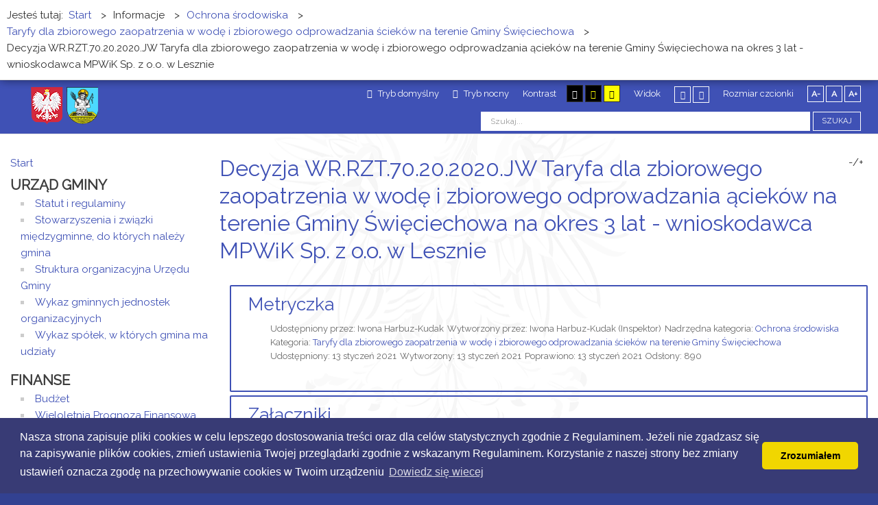

--- FILE ---
content_type: text/html; charset=utf-8
request_url: https://www.bip.swieciechowa.pl/informacje2/ochrona-srodowiska/320-taryfy-dla-zbiorowego-zaopatrzenia-w-wode-i-zbiorowego-odprowadzania-sciekow-na-terenie-gminy-swieciechowa/4164-decyzja-wr-rzt-70-20-2020-jw-taryfa-dla-zbiorowego-zaopatrzenia-w-wode-i-zbiorowego-odprowadzania-aciekow-na-terenie-gminy-swieciechowa-na-okres-3-lat-wnioskodawca-mpwik-sp-z-o-o-w-lesznie.html
body_size: 6097
content:
<!DOCTYPE html><html
xmlns="http://www.w3.org/1999/xhtml" xml:lang="pl-pl" lang="pl-pl" dir="ltr"><head><meta
http-equiv="X-UA-Compatible" content="IE=edge"><meta
name="viewport" content="width=device-width, initial-scale=1.0" /><base
href="https://www.bip.swieciechowa.pl/informacje2/ochrona-srodowiska/320-taryfy-dla-zbiorowego-zaopatrzenia-w-wode-i-zbiorowego-odprowadzania-sciekow-na-terenie-gminy-swieciechowa/4164-decyzja-wr-rzt-70-20-2020-jw-taryfa-dla-zbiorowego-zaopatrzenia-w-wode-i-zbiorowego-odprowadzania-aciekow-na-terenie-gminy-swieciechowa-na-okres-3-lat-wnioskodawca-mpwik-sp-z-o-o-w-lesznie.html" /><meta
http-equiv="content-type" content="text/html; charset=utf-8" /><meta
name="author" content="Iwona Harbuz-Kudak" /><meta
name="generator" content="CMS Grikon --Dla urzędu" /><title>Decyzja WR.RZT.70.20.2020.JW Taryfa dla zbiorowego zaopatrzenia w wodę i zbiorowego odprowadzania ącieków na terenie Gminy Święciechowa na okres 3 lat - wnioskodawca MPWiK Sp. z o.o. w Lesznie - Biuletyn Iinformacji Publicznej - Święciechowa</title><link
href="https://www.bip.swieciechowa.pl/component/search/?Itemid=619&amp;catid=320&amp;id=4164&amp;format=opensearch" rel="search" title="Szukaj Biuletyn Iinformacji Publicznej - Święciechowa" type="application/opensearchdescription+xml" /><link
href="/templates/pcj-kds/css/bootstrap.9.css" rel="stylesheet" type="text/css" /><link
href="/templates/pcj-kds/css/bootstrap_responsive.9.css" rel="stylesheet" type="text/css" /><link
href="/templates/pcj-kds/css/template.9.css" rel="stylesheet" type="text/css" /><link
href="/templates/pcj-kds/css/template_responsive.9.css" rel="stylesheet" type="text/css" /><link
href="/templates/pcj-kds/css/extended_layouts.9.css" rel="stylesheet" type="text/css" /><link
href="/templates/pcj-kds/css/font_switcher.9.css" rel="stylesheet" type="text/css" /><link
href="/templates/pcj-kds/cache/template_params_f4178965d2b98c33f7b75186eabecf18.css" rel="stylesheet" type="text/css" /><link
href="//fonts.googleapis.com/css?family=Raleway" rel="stylesheet" type="text/css" /><link
href="/templates/pcj-kds/fonts/Adobe_Caslon_Pro_Italic/font.css" rel="stylesheet" type="text/css" /><link
href="/templates/pcj-kds/css/custom.9.css" rel="stylesheet" type="text/css" /><style type="text/css">.dj-hideitem, li.item-185 { display: none !important; }</style> <script src="/templates/pcj-kds/cache/jmf_ccda98970b1ca07efd8da557c5f6ca17.js?t=1691995861" type="text/javascript"></script> <script src="/templates/pcj-kds/cache/jmf_140b66ad638ff5df588f6780c527fe39.js?t=1691995861" type="text/javascript" defer="defer"></script> <script type="text/javascript">jQuery(window).on('load',  function() {
				new JCaption('img.caption');
			});jQuery(function($){
	$('#collapseTypes').collapse({"parent": false,"toggle": false})
});jQuery(function($){ initTooltips(); $("body").on("subform-row-add", initTooltips); function initTooltips (event, container) { container = container || document;$(container).find(".hasTooltip").tooltip({"html": true,"container": "body"});} });</script> <link
href="/templates/pcj-kds/images/favicon.ico" rel="Shortcut Icon" /> <script type="text/javascript">window.cookiePath = '';</script> <link
rel="stylesheet" href="https://maxcdn.bootstrapcdn.com/font-awesome/4.4.0/css/font-awesome.min.css"></head><body
class="  sticky-bar topbar1 topbar2  "><div
id="jm-allpage">
<header
id="jm-bar" class="" role="banner"><div
id="jm-top-bar"><div
id="jm-logo-nav" class="span2"><div
id="jm-logo-nav-in" class="container-fluid"><div
id="jm-logo-sitedesc" class="pull-left"><div
id="jm-logo">
<a
href="https://www.bip.swieciechowa.pl/">
<img
src="https://www.bip.swieciechowa.pl/images/loga/logo.png" alt="Biuletyn Informacji Publicznej" />
</a></div></div></div></div><div
id="jm-top-bar-in" class="container-fluid"><div
id="jm-top-bar1" class="pull-left "><div
class="jm-module-raw  skip-ms"><ul
class="nav menu mod-list"><li
class="item-179"><a
href="#jm-main" >Przejdź do treści</a></li><li
class="item-180"><a
href="#jm-left" >Przejdź do menu</a></li></ul></div></div><div
id="jm-top-bar2" class="pull-right "><div
id="jm-page-settings" class=""><ul
class="nav menu"><li
class="day-night"><a
href="/informacje2/ochrona-srodowiska.html?contrast=normal" class="jm-normal" title="Przełącz się na tryb domyślny."><span
class="jm-color icon-certificate"></span> Tryb domyślny</a></li><li
class="day-night"><a
href="/informacje2/ochrona-srodowiska.html?contrast=night" class="jm-night" title="Przełącz się na tryb nocny."><span
class="jm-color icon-adjust"></span> Tryb nocny</a></li><li
class="contrast-label">
<span
class="separator">Kontrast</span></li><li
class="contrast">
<a
href="/informacje2/ochrona-srodowiska.html?contrast=highcontrast" class="jm-highcontrast" title="Wysoki kontrast - tryb czarny i biały"><span
class="icon-eye"></span><span
class="jmcontrast-label">AA</span></a>
<a
href="/informacje2/ochrona-srodowiska.html?contrast=highcontrast2" class="jm-highcontrast2" title="Wysoki kontrast - tryb czarny i żółty"><span
class="icon-eye"></span><span
class="jmcontrast-label">AA</span></a>
<a
href="/informacje2/ochrona-srodowiska.html?contrast=highcontrast3" class="jm-highcontrast3" title="Wysoki kontrast - tryb żółty i czarny"><span
class="icon-eye"></span><span
class="jmcontrast-label">AA</span></a></li><li
class="container-width-label hidden-phone hidden-tablet">
<span
class="separator">Widok</span></li><li
class="container-width hidden-phone hidden-tablet">
<a
href="/informacje2/ochrona-srodowiska.html?width=fixed" class="jm-fixed" title="Przełącz się na stały układ strony."><span
class="icon-resize-small"></span>Stały układ</a>
<a
href="/informacje2/ochrona-srodowiska.html?width=wide" class="jm-wide" title="Przełącz się na szeroki układ strony."><span
class="icon-resize-full"></span>Szeroki układ</a></li><li
class="resizer-label hidden-phone hidden-tablet">
<span
class="separator">Rozmiar czcionki</span></li><li
class="resizer hidden-phone hidden-tablet">
<a
href="#" class="jm-font-smaller" title="Mniejsza czcionka">A-</a>
<a
href="#" class="jm-font-normal" title="Domyślna czcionka">A</a>
<a
href="#" class="jm-font-larger" title="Większa czcionka">A+</a></li></ul></div><div
class="jm-module-raw "><div
class="search"><form
action="/informacje2/ochrona-srodowiska.html" method="post" class="form-inline" role="search">
<label
for="mod-search-searchword91" class="element-invisible">Szukaj...</label> <input
name="searchword" id="mod-search-searchword91" maxlength="200"  class="inputbox search-query input-medium" type="search" placeholder="Szukaj..." /> <button
class="button btn btn-primary" onclick="this.form.searchword.focus();">Szukaj</button>		<input
type="hidden" name="task" value="search" />
<input
type="hidden" name="option" value="com_search" />
<input
type="hidden" name="Itemid" value="619" /></form></div></div></div></div></div>
</header>
<section
id="jm-main"><div
class="container-fluid"><div
class="row-fluid"><div
id="jm-breadcrumbs" class="span12 "><div
class="jm-module "><div
class="jm-module-in"><div
class="jm-module-content clearfix notitle"><div
aria-label="Ścieżka powrotu" role="navigation"><ul
itemscope itemtype="https://schema.org/BreadcrumbList" class="breadcrumb"><li>
Jesteś tutaj: &#160;</li><li
itemprop="itemListElement" itemscope itemtype="https://schema.org/ListItem">
<a
itemprop="item" href="/" class="pathway"><span
itemprop="name">Start</span></a>
<span
class="divider">
&gt;						</span><meta
itemprop="position" content="1"></li><li
itemprop="itemListElement" itemscope itemtype="https://schema.org/ListItem">
<span
itemprop="name">
Informacje						</span>
<span
class="divider">
&gt;						</span><meta
itemprop="position" content="2"></li><li
itemprop="itemListElement" itemscope itemtype="https://schema.org/ListItem">
<a
itemprop="item" href="/informacje2/ochrona-srodowiska.html" class="pathway"><span
itemprop="name">Ochrona środowiska</span></a>
<span
class="divider">
&gt;						</span><meta
itemprop="position" content="3"></li><li
itemprop="itemListElement" itemscope itemtype="https://schema.org/ListItem">
<a
itemprop="item" href="/informacje2/ochrona-srodowiska/320-taryfy-dla-zbiorowego-zaopatrzenia-w-wode-i-zbiorowego-odprowadzania-sciekow-na-terenie-gminy-swieciechowa.html" class="pathway"><span
itemprop="name">Taryfy dla zbiorowego zaopatrzenia w wodę i zbiorowego odprowadzania ścieków na terenie Gminy Święciechowa</span></a>
<span
class="divider">
&gt;						</span><meta
itemprop="position" content="4"></li><li
itemprop="itemListElement" itemscope itemtype="https://schema.org/ListItem" class="active">
<span
itemprop="name">
Decyzja WR.RZT.70.20.2020.JW Taryfa dla zbiorowego zaopatrzenia w wodę i zbiorowego odprowadzania ącieków na terenie Gminy Święciechowa na okres 3 lat - wnioskodawca MPWiK Sp. z o.o. w Lesznie					</span><meta
itemprop="position" content="5"></li></ul></div></div></div></div></div></div><div
class="row-fluid"><div
id="jm-content" class="span9 offset3" data-xtablet="span12" data-tablet="span12" data-mobile="span12">
<main
id="jm-maincontent" role="main"><div
class="item-page" itemscope itemtype="http://schema.org/Article"><meta
itemprop="inLanguage" content="pl-PL" /><div
class="page-header"><h2 itemprop="name">
Decyzja WR.RZT.70.20.2020.JW Taryfa dla zbiorowego zaopatrzenia w wodę i zbiorowego odprowadzania ącieków na terenie Gminy Święciechowa na okres 3 lat - wnioskodawca MPWiK Sp. z o.o. w Lesznie</h2>
<button
title="Pokaż tylko artykuł" class="c-article__okno-powieksz">-/+</button></div><div
class="tpl-icons"><div
class="pull-right"><ul
class=""><li
class="print-icon"> <a
href="/informacje2/ochrona-srodowiska/320-taryfy-dla-zbiorowego-zaopatrzenia-w-wode-i-zbiorowego-odprowadzania-sciekow-na-terenie-gminy-swieciechowa/4164-decyzja-wr-rzt-70-20-2020-jw-taryfa-dla-zbiorowego-zaopatrzenia-w-wode-i-zbiorowego-odprowadzania-aciekow-na-terenie-gminy-swieciechowa-na-okres-3-lat-wnioskodawca-mpwik-sp-z-o-o-w-lesznie.html?tmpl=component&amp;print=1&amp;page=" title="Drukuj" onclick="window.open(this.href,'win2','status=no,toolbar=no,scrollbars=yes,titlebar=no,menubar=no,resizable=yes,width=640,height=480,directories=no,location=no'); return false;" rel="nofollow">Drukuj</a></li><li
class="email-icon"> <a
href="/component/mailto/?tmpl=component&amp;template=pcj-kds&amp;link=00fac92a0b3cf4da4df68cd93bf0dcb391063574" title="E-mail" onclick="window.open(this.href,'win2','width=400,height=350,menubar=yes,resizable=yes'); return false;" rel="nofollow">E-mail</a></li></ul></div></div><div
class="articleBody" itemprop="articleBody"></div><div
id="collapseTypes" class="accordion"><div
class="accordion-group"><div
class="accordion-heading"><strong><a
href="#metrics" data-toggle="collapse" class="accordion-toggle">Metryczka</a></strong></div><div
class="accordion-body collapse in" id="metrics"><div
class="accordion-inner"><dl
class="article-info muted"><dt
class="article-info-term">
Szczegóły</dt><dd
class="createdby" itemprop="author" itemscope itemtype="http://schema.org/Person">
<span
class="icon-user"></span>
Udostępniony przez: <span
itemprop="name">Iwona Harbuz-Kudak</span></dd><dd
class="producedby" itemprop="produced" itemscope itemtype="http://schema.org/Person">
<span
class="icon-user"></span>
Wytworzony przez: <span
itemprop="name">Iwona Harbuz-Kudak</span> (Inspektor)</dd><dd
class="parent-category-name">
Nadrzędna kategoria: <a
href="/informacje2/ochrona-srodowiska.html" itemprop="genre">Ochrona środowiska</a></dd><dd
class="category-name">
<span
class="icon-folder"></span>
Kategoria: <a
href="/informacje2/ochrona-srodowiska/320-taryfy-dla-zbiorowego-zaopatrzenia-w-wode-i-zbiorowego-odprowadzania-sciekow-na-terenie-gminy-swieciechowa.html" itemprop="genre">Taryfy dla zbiorowego zaopatrzenia w wodę i zbiorowego odprowadzania ścieków na terenie Gminy Święciechowa</a></dd><dd
class="published">
<span
class="icon-calendar"></span>
<time
datetime="2021-01-13T07:29:00+01:00" itemprop="datePublished">
Udostępniony: 13 styczeń 2021				</time></dd><dd
class="create">
<span
class="icon-calendar"></span>
<time
datetime="2021-01-13T07:29:00+01:00" itemprop="dateCreated">
Wytworzony: 13 styczeń 2021					</time></dd><dd
class="modified">
<span
class="icon-calendar"></span>
<time
datetime="2021-01-13T07:29:00+01:00" itemprop="dateModified">
Poprawiono: 13 styczeń 2021				</time></dd><dd
class="hits">
<span
class="icon-eye-open"></span><meta
itemprop="interactionCount" content="UserPageVisits:890" />
Odsłony: 890</dd></dl></div></div></div><div
class="accordion-group"><div
class="accordion-heading"><strong><a
href="#attachments" data-toggle="collapse" class="accordion-toggle collapsed">Załączniki</a></strong></div><div
class="accordion-body collapse" id="attachments"><div
class="accordion-inner"><div
class="row-fluid form-horizontal-desktop"><div
class="span12"><table
class="table table-bordered table-striped table-hover"><thead><tr><th>Tytuł</th><th>Typ</th><th>Rozmiar</th><th
class="hide-phone">Dodany przez</th></tr></thead><tbody
id="article-attachments"><tr><td><a
href="/informacje2/ochrona-srodowiska.html?task=article.downloadAttachment&amp;id=5503&amp;version=4995" target="_blank">Decyzja</a></td><td>pdf</td><td>9.08 MB</td><td
class="middle hide-phone">Iwona Harbuz-Kudak</td></tr></tbody></table></div></div></div></div></div><div
class="accordion-group"><div
class="accordion-heading"><strong><a
href="#history" data-toggle="collapse" class="accordion-toggle collapsed">Historia zmian</a></strong></div><div
class="accordion-body collapse" id="history"><div
class="accordion-inner"><div
class="row-fluid form-horizontal-desktop"><div
class="span12"><table
class="table table-bordered table-striped table-hover"><thead><tr><th>Opis zmian</th><th>Data</th><th>Osoba</th><th>Porównaj</th></tr></thead><tbody
id="article-attachments"><tr><td>
Artykuł został utworzony.<h5>Dodane załączniki</h5><ul><li><a
href="/informacje2/ochrona-srodowiska.html?task=article.downloadAttachment&amp;id=5503&amp;version=4995">Decyzja</a></li></ul></td><td
class="middle hide-phone">
<span
class="icon-calendar"></span>
środa, 13 styczeń 2021 07:29</td><td
class="middle hide-phone">
<span
class="icon-user"></span>
Iwona Harbuz-Kudak</td><td
class="middle hide-phone center"></td></tr></tbody></table></div></div></div></div></div></div></div>
</main></div>
<aside
id="jm-left" role="complementary" class="span3 offset-12" data-xtablet="span12 first-span" data-tablet="span12 first-span" data-mobile="span12 first-span"><div
class=""><div
class="row-fluid"><div
class="span0"><div
class="jm-module c-menu_a-mainmenu"><div
class="jm-module-in"><div
class="jm-module-content clearfix notitle"><ul
class="nav menuc-menu_a-mainmenu mod-list"><li
class="item-435 default"><a
href="/" >Start</a></li><li
class="item-599 deeper parent"><span
class="nav-header ">Urząd Gminy</span><ul
class="nav-child unstyled small"><li
class="item-600"><a
href="/urzad-gminy/statut-i-regulaminy.html" >Statut i regulaminy</a></li><li
class="item-604"><a
href="/urzad-gminy/stowarzyszenia-i-zwiazki-miedzygminne-do-ktorych-nalezy-gmina.html" >Stowarzyszenia i związki międzygminne, do których należy gmina</a></li><li
class="item-601"><a
href="/urzad-gminy/struktura-organizacyjna-urzedu-gminy.html" >Struktura organizacyjna Urzędu Gminy</a></li><li
class="item-602"><a
href="/urzad-gminy/wykaz-gminnych-jednostek-organizacyjnych.html" >Wykaz gminnych jednostek organizacyjnych</a></li><li
class="item-603"><a
href="/urzad-gminy/wykaz-spolek-w-ktorych-gmina-ma-udzialy.html" >Wykaz spółek, w których gmina ma udziały</a></li></ul></li><li
class="item-606 deeper parent"><span
class="nav-header ">Finanse</span><ul
class="nav-child unstyled small"><li
class="item-607"><a
href="/finanse/budzet.html" >Budżet</a></li><li
class="item-660"><a
href="/finanse/wpf.html" >Wieloletnia Prognoza Finansowa</a></li><li
class="item-661"><a
href="/finanse/sprawozdania.html" >Sprawozdania</a></li></ul></li><li
class="item-684 deeper parent"><span
class="nav-header ">Akty planowania przestrzennego (APP)</span><ul
class="nav-child unstyled small"><li
class="item-688"><a
href="https://bip2.swieciechowa.pl/app/obowi%C4%85zuj%C4%85cy-formularz-aktu-planowania-przestrzennego" >Obowiązujący formularz aktu planowania przestrzennego</a></li><li
class="item-685"><a
href="https://bip2.swieciechowa.pl/app/miejscowe-plany-zagospodarowania-przestrzennego" >Miejscowe plany zagospodarowania przestrzennego</a></li><li
class="item-686"><a
href="https://bip2.swieciechowa.pl/app/plan-og%C3%B3lny-gminy" >Plan ogólny gminy</a></li></ul></li><li
class="item-608 deeper parent"><span
class="nav-header ">Rady</span><ul
class="nav-child unstyled small"><li
class="item-609 deeper parent"><a
href="/rady/rada-gminy.html" >Rada Gminy</a><ul
class="nav-child unstyled small"><li
class="item-689"><a
href="https://swieciechowa.pl/rada-gminy/nagrania-z-sesji-rady-gminy-swieciechowa" >Transmisja obrad Rady</a></li></ul></li><li
class="item-610"><a
href="/rady/mlodziezowa-rada-gminy.html" >Młodzieżowa Rada Gminy</a></li></ul></li><li
class="item-650 active deeper parent"><span
class="nav-header ">Informacje</span><ul
class="nav-child unstyled small"><li
class="item-677"><a
href="https://swieciechowa.pl/informator/sprawy-urz%C4%99dowe/cyberbezpiecze%C5%84stwo" >Cyberbezpieczeństwo</a></li><li
class="item-653"><a
href="/informacje2/informacje-ogolne.html" >Informacje ogólne</a></li><li
class="item-646"><a
href="/informacje2/inne-informacje-publiczne.html" >Inne informacje publiczne</a></li><li
class="item-621"><a
href="/informacje2/kontrole.html" >Kontrole</a></li><li
class="item-687"><a
href="/informacje2/ochrona-sygnalistow.html" >Ochrona Sygnalistów</a></li><li
class="item-619 current active"><a
href="/informacje2/ochrona-srodowiska.html" >Ochrona środowiska</a></li><li
class="item-615"><a
href="/informacje2/oferty-pracy.html" >Oferty pracy</a></li><li
class="item-620"><a
href="/informacje2/ogloszenia-i-komunikaty.html" >Ogłoszenia i komunikaty</a></li><li
class="item-667"><a
href="/informacje2/planowanie-przestrzenne.html" >Planowanie przestrzenne</a></li><li
class="item-616"><a
href="/informacje2/oswiadczenia-majatkowe.html" >Oświadczenia majątkowe</a></li><li
class="item-645"><a
href="/informacje2/petycje.html" >Petycje</a></li><li
class="item-618"><a
href="/informacje2/podatki-i-oplaty-lokalne.html" >Podatki i opłaty lokalne</a></li><li
class="item-681"><a
href="/informacje2/ponowne-wykorzystywanie-informacji-publicznej.html" >Ponowne wykorzystywanie informacji publicznej</a></li><li
class="item-613"><a
href="/informacje2/przetargi.html" >Przetargi</a></li><li
class="item-663"><a
href="/informacje2/rsg.html" >Raporty o stanie Gminy</a></li><li
class="item-639"><a
href="/informacje2/rejestry-i-ewidencje.html" >Rejestry i ewidencje</a></li><li
class="item-640"><a
href="/informacje2/strategie-i-plany.html" >Strategie i plany</a></li><li
class="item-675"><a
href="/informacje2/udostepnianie-informacji-publicznej.html" >Udostępnianie informacji publicznej</a></li><li
class="item-617"><a
href="/informacje2/wybory-i-referenda.html" >Wybory i Referenda</a></li><li
class="item-614"><a
href="/informacje2/zarzadzenia-wojta-gminy.html" >Zarządzenia Wójta Gminy</a></li></ul></li><li
class="item-658 deeper parent"><span
class="nav-header ">Zobacz także</span><ul
class="nav-child unstyled small"><li
class="item-623"><a
href="http://archiwum.swieciechowa.pl/bip/2015/" >Archiwum</a></li><li
class="item-635"><a
href="/zobacz-takze/jednostki-pomocnicze.html" >Jednostki pomocnicze</a></li><li
class="item-622"><a
href="http://swieciechowa.pl/zalatw-sprawe" >Sprawy</a></li></ul></li><li
class="item-656"><a
href="/regulamin-i-polityka-prywatnosci.html" >Regulamin i Polityka Prywatności</a></li><li
class="item-657"><a
href="/obowiazek-informacyjny.html" >Obowiązek informacyjny</a></li><li
class="item-666"><a
href="/deklaracja-dostepnosci.html" >Deklaracja dostępności</a></li><li
class="item-624"><a
href="http://swieciechowa.pl/kontakt" >Kontakt</a></li></ul></div></div></div></div></div></div>
</aside></div></div>
</section>
<section
id="jm-bottom3" class=""><div
class="container-fluid"><div
class="row-fluid jm-flexiblock jm-bottom3"><div
class="span12"  data-default="span12" data-wide="span12" data-normal="span12" data-xtablet="span12" data-tablet="span100" data-mobile="span100"><div
class="row-fluid"><div
class="span12"><div
class="jm-module "><div
class="jm-module-in"><div
class="jm-module-content clearfix notitle"><div
class="custom"  ><p><a
title="Dziennik ustaw" href="http://www.dziennikustaw.gov.pl/"><img src="/images/banners/baner-dziennikustaw.png" alt="Dziennik ustaw" /></a> <a
title="Monitor Polski" href="http://www.monitorpolski.gov.pl/"><img src="/images/banners/baner-monitorpolski.png" alt="Monitor Polski" /></a> <a
title="Centralna Ewidencja i Informacja o Działalności Gospodarczej" href="https://www.ceidg.gov.pl/"><img src="/images/banners/ceidg.png" alt="Centralna Ewidencja i Informacja o Działalności Gospodarczej" /></a> <a
title="elektroniczna Platforma Usług Administracji Publicznej" href="http://swieciechowa.pl/zalatw-sprawe/skrzynka-podawcza"><img src="/images/banners/epuap.png" alt="elektroniczna Platforma Usług Administracji Publicznej" /></a> <a
title="Elektroniczny Dziennik Urzędowy Województwa Wielkopolskiego" href="http://edziennik.poznan.uw.gov.pl/BookTabs.aspx"><img src="/images/banners/baner-duww.png" alt="Elektroniczny Dziennik Urzędowy Województwa Wielkopolskiego" /></a></p></div></div></div></div></div></div><div
class="row-fluid"><div
class="span0"><div
class="jm-module "><div
class="jm-module-in"><div
class="jm-module-content clearfix notitle"><div
class="custom"  ><p><span
style="font-size: 12.16px;"> </span> 
 
 
<link rel="stylesheet" type="text/css" href="//cdnjs.cloudflare.com/ajax/libs/cookieconsent2/3.0.3/cookieconsent.min.css" />
<script src="//cdnjs.cloudflare.com/ajax/libs/cookieconsent2/3.0.3/cookieconsent.min.js"></script>
<script>
window.addEventListener("load", function(){
window.cookieconsent.initialise({
"palette": {
"popup": {
"background": "#383b75"
},
"button": {
"background": "#f1d600"
}
},
"theme": "classic",
"content": {
"message": "Nasza strona zapisuje pliki cookies w celu lepszego dostosowania treści oraz dla celów statystycznych zgodnie z Regulaminem. Jeżeli nie zgadzasz się na zapisywanie plików cookies, zmień ustawienia Twojej przeglądarki zgodnie z wskazanym Regulaminem. Korzystanie z naszej strony bez zmiany ustawień oznacza zgodę na przechowywanie cookies w Twoim urządzeniu",
"dismiss": "Zrozumiałem",
"link": "Dowiedz się wiecej",
"href": "http://bip.swieciechowa.pl/regulamin-i-polityka-prywatnosci.html"
}
})});
</script> 
 
</span></p></div></div></div></div></div></div></div></div></div>
</section>
<footer
id="jm-footer" role="contentinfo"><div
id="jm-footer-in" class="container-fluid"><div
id="jm-copyrights" class="pull-left "><div
class="custom"  ><p>© 2016 - Gmina Święciechowa. Wszystkie prawa zastrzeżone.</p></div></div><div
id="jm-poweredby" class="pull-left">
<a
href="http://grikon.eu/" target="_blank">&nbsp;Strona dla Urzędu</a> wdrożone przez Grikon.eu   |   dostepny.joomla.pl</div><div
id="jm-back-sitemap" class="pull-right"><div
id="jm-back-top" class="pull-right">
<a
href="#jm-allpage">Wróć na górę<span
class="icon-chevron-up"></span></a></div></div></div>
</footer></div></body></html>

--- FILE ---
content_type: text/css
request_url: https://www.bip.swieciechowa.pl/templates/pcj-kds/css/custom.9.css
body_size: 4964
content:
.tpl-icons {
  margin: 0 0 15px 0;
}
.tpl-icons li {
  margin: 0 10px 0 0;
  font-size: 12.75px;
  line-height: 1.2;
  display: inline-block;
  float: left;
}
.tpl-icons li:last-child {
  margin-right: 0;
}
.tpl-icons li a {
  text-indent: -999em;
  display: block;
  float: left;
  width: 13.5px;
  overflow: hidden;
}
.tpl-icons li a [class^="icon-"],
.tpl-icons li a [class*=" icon-"] {
  display: block;
  float: left;
  text-indent: 0;
}
.topbar1.topbar2 #jm-top-bar2 {
  width: auto;
}
#jm-top-bar {
  line-height: 39px;
}
.mod_tquote1_quote p {
  color: #222;
  text-align: left;
}
.mod_tquote1_author p {
  color: #222;
}
.mod_tquote1_quote {
  margin: 0 0 24px;
}
#jm-allpage .jm-module.color-ms {
  padding: 19px 24px 20px;
  border: 1px solid #32408f;
}
#jm-allpage .jm-module.color-ms-border {
  border: 1px solid #3f51b5;
  background: rgba(0, 0, 0, 0) none repeat scroll 0 0;
  padding: 19px 15px 20px;
}
#jm-allpage #jm-content-top .jm-module.color-ms-border {
  padding: 19px 24px 20px;
}
#jm-content-top .jm-module.gray {
  background: #f7f7f7;
  border: 1px solid #e4e4e4;
  padding: 19px 24px 20px;
}
#jm-content-top .jm-module.blank {
  background: rgba(0, 0, 0, 0) none repeat scroll 0 0;
  border: medium none;
  overflow: hidden;
  padding: 0;
  position: relative;
}
#jm-content-top .jm-module .jm-title {
  text-transform: none;
}
#jm-content-top .jm-module.blank p {
  margin: 0;
}
#jm-content-top .jm-module.blank p a {
  display: block;
  text-align: center;
}
a.button,
input.button,
button.button {
  background: #3f51b5;
  color: #fff;
}
span.title-absolute {
  bottom: 0;
  box-sizing: border-box;
  color: #fff;
  cursor: pointer;
  font-size: 18px;
  left: 0;
  line-height: 38px;
  opacity: 0.9;
  position: absolute;
  right: 0;
  text-align: center;
  width: 100%;
  background: #3f51b5;
  border: 1px solid #32408f;
}
.jm-module.social-icons img {
  margin: 0 14px 14px 0;
}
.jm-module.social-icons img:nth-child(4n),
.jm-module.social-icons a:nth-child(4n) img {
  margin-right: 0;
}
#jm-top1 {
  padding-bottom: 10px;
  padding-top: 40px;
}
#jm-header .slide-desc-bg-override {
  background: #000 none repeat scroll 0 0;
  opacity: 0.4;
}
h3.page-header > .badge,
.list-hits.badge {
  background: rgba(0, 0, 0, 0) none repeat scroll 0 0;
  color: #424242 !important;
  font-weight: normal;
  text-shadow: none;
}
.input-mini {
  width: 70px;
}
.weblink-category .list-title a {
  font-weight: 600;
}
.contact span.jicons-icons {
  display: none;
}
/************************************************Reguły podstawowe*****************************************************/
#jm-logo-nav {
  padding-bottom: 10px;
  padding-top: 10px;
}
p.button-link .readon {
  border: 1px solid #3f51b5;
  border-radius: 2px;
  box-sizing: border-box;
  display: block;
  margin: 20px 0;
  padding: 4px;
  text-align: center;
  transition: all 0.2s ease-in 0s;
}
p.button-link .readon:hover {
  background: #3f51b5;
  color: #fff;
  transition: all 0.2s ease-in 0s;
}
.nomargin {
  margin: 0;
}
.center {
  display: block;
  text-align: center;
}
* + p {
  margin: 20px 0 5px;
}
p span.pull-left {
  margin: 8px 16px 8px 0;
}
body {
  webkit-font-smoothing: antialiased;
}
ul.jm-arrow2 li {
  background-position: left 11px;
}
.item-page ul {
  display: table;
}
.items-leading .leading:last-child,
.items-row:last-child {
  border: medium none;
  margin: 0 -15px;
  padding: 0;
}
.blog h2 a::after,
.blog p a::after {
  content: "\e164";
  font-family: Glyphicons Halflings;
  font-size: 14px;
  margin: 0 5px;
}
.pull-left.item-image img,
.pull-left.item-image > img {
  border: 1px solid #e2e2e2;
  box-shadow: 2px 2px 3px #e2e2e2;
  box-sizing: border-box;
  max-width: 270px;
  padding: 5px;
}
dl.article-info {
  color: #666;
  font-size: 13px;
  line-height: 1.2;
  margin: 0 0 15px;
}
.dl-horizontal dd {
  margin-bottom: 1em;
}
#jm-content strong,
b {
  color: #666;
  font-weight: 600;
}
.pagination ul li.pagination-start span.pagenav,
.pagination ul li.pagination-prev span.pagenav,
.pagination ul li.pagination-next span.pagenav,
.pagination ul li.pagination-end span.pagenav {
  color: #303030;
}
.accordion-heading .accordion-toggle::after,
.pane-sliders h3.title a::after {
  background-color: #dfdfdf;
  border: 1px solid #ccc;
  padding: 5px 20px;
}
.pane-sliders h3.title.pane-toggler-down + .content {
  padding: 15px 0 25px !important;
}
.item-page .panel,
.item-page .pane-slider.content.pane-down {
  border: none;
  padding: 0;
  background: unset;
  color: unset;
}
.pane-sliders .content {
  background: unset;
}
.accordion-heading .accordion-toggle,
.pane-sliders h3.title a {
  color: #3f51b5;
  font-size: 26px;
  line-height: 32px;
  text-transform: unset;
}
select,
textarea,
input[type="text"],
input[type="password"],
input[type="datetime"],
input[type="datetime-local"],
input[type="date"],
input[type="month"],
input[type="time"],
input[type="week"],
input[type="number"],
input[type="email"],
input[type="url"],
input[type="search"],
input[type="tel"],
input[type="color"],
.uneditable-input {
  color: #000 !important;
}
blockquote small {
  color: #c0c0c0;
}
blockquote p {
  font-family: Georgia,Times,Times New Roman,serif;
  font-size: 15.5px;
  font-style: oblique;
  font-weight: 300;
  line-height: 1.45;
  margin-bottom: 0;
  min-height: 90px;
}
/************************************************Nagłówki*****************************************************/
h1,
h2,
h3,
h4,
h5,
h6 {
  font-weight: 400;
  margin: 10px 0;
}
h1 {
  text-transform: uppercase;
}
h1.componentheading,
.tag-category > h1,
.page-header > h1,
.content-category > h1,
.categories-list > h1,
.blog-featured > h1,
.contact-category > h1,
.contact > h1,
.newsfeed-category > h1,
h1.page-title,
.finder > h1,
.weblink-category > h1,
.edit > h1,
.blog > h2,
.jd-item-page h1 {
  font-size: 36px;
  font-weight: 400;
  text-transform: uppercase;
  margin: 0 0 30px;
}
h2.item-title,
.page-header > h2,
.content-category > h2,
.cat-children > h3,
.contact-category > h2,
.weblink-category > h2,
.newsfeed > h2,
.newsfeed-category > h2,
.weblink-category > h2,
.contact > h3 {
  font-size: 32px;
  line-height: 40px;
  font-weight: 400;
}
h2.foot-header {
  font-size: 250% !important;
  font-weight: 400 !important;
}
h3 {
  font-size: 26px;
}
h4 {
  font-size: 22px;
}
h5 {
  font-size: 18px;
}
h6 {
  font-size: 16px;
}
/************************************************Moduły*****************************************************/
#jm-bottom1 {
  padding-top: 30px;
}
#jm-bottom1 .jm-module {
  font-size: 13px;
  margin-bottom: 0;
}
#jm-bottom1 .jm-module .jm-title,
#jm-bottom1 .moduletable > h3 {
  color: #232323;
}
#jm-bottom1 + #jm-footer-mod {
  padding-top: 30px;
}
#jm-main + #jm-bottom2 {
  padding-bottom: 0;
  border: none;
}
.jm-module.center-ms .jm-title {
  font-size: 250%;
  font-weight: 400;
  margin: 0 0 36px;
  text-align: center;
}
.color-mod2 {
  background: #ffa626;
  box-sizing: border-box;
  padding: 20px;
}
.color-mod2 a {
  color: #fff;
}
.color-mod2 h3 {
  background: #5aa426;
  color: #ffffff !important;
  margin: -20px -20px 20px !important;
  padding: 25px 20px;
}
.color-mod3 {
  background: #f3f3f3;
  border: 1px solid #3f51b5;
  box-sizing: border-box;
  padding: 20px;
}
.color-mod3 a {
  color: #000;
}
.color-mod3 h3 {
  background: #3f51b5;
  color: #ffffff !important;
  margin: -20px -20px 20px !important;
  padding: 25px 20px;
}
.jm-module.color-ms-border {
  border: 1px solid #3f51b5;
  box-sizing: border-box;
  padding: 30px;
}
.jm-module.color-ms-white {
  background: #ffffff;
  border: 1px solid #3f51b5;
  box-sizing: border-box;
  padding: 30px;
}
.jm-module.gray {
  background: #f3f3f3;
  border: 1px solid #e4e4e4;
  padding: 20px 30px;
}
.jm-module.gray h4 {
  text-align: center;
}
/************************************************Menu*****************************************************/
#jm-top-menu .jm-module-raw {
  float: left;
  margin-left: 0;
  margin-right: 0;
}
.dj-megamenu li.dj-up {
  margin: 0 0 0 20px;
  text-align: center;
  text-transform: uppercase;
}
.dj-megamenu .dj-submenu > li {
  text-align: left;
  text-transform: none;
  font-size: 14px;
}
.dj-megamenu li.dj-up:last-child {
  margin-right: 30px;
}
.modcolor {
  background: #3f51b5;
}
.modcolor h3 {
  background: #e52626;
  color: #fff !important;
  margin: 0 !important;
  padding: 25px 20px;
}
.modcolor .nav-header {
  border-top: 2px solid;
  color: white !important;
  padding: 12px !important;
  font-size: inherit;
  font-weight: 600 !important;
}
.modcolor .nav.menu ul {
  padding-left: 0;
}
.modcolor .nav.menu > li:first-child > a {
  border-top: medium none;
}
.modcolor .nav.menu > li > ul {
  padding-left: 0;
}
.modcolor .nav.menu > li.parent > ul {
  margin-top: 0;
}
.modcolor .nav.menu li > a {
  background: none;
  border-top: 1px solid #fff;
  color: #fff;
  padding: 12px;
  transition: all 0.3s ease 0s;
  -webkit-transition: all 0.3s ease 0s;
}
.modcolor .nav.menu li > a:hover {
  background: #8591d5;
  padding: 12px 30px;
  transition: all 0.3s ease 0s;
}
.modcolor .nav.menu li.active > a {
  background: #7280ce;
  color: #fff;
}
.jm-counter {
  color: #3f51b5 !important;
  font-size: 16px;
  padding: 20px 0;
}
.jm-counter .number {
  margin: 15px 0 5px;
}
.jm-counter a:hover {
  text-decoration: none;
}
.nav.menu > li:last-child > a,
.nav.menu > li:last-child > span.separator {
  padding-bottom: 12px 30px;
}
/************************************************Ikony*****************************************************/
.ikona-menu {
  font-size: 2em !important;
  margin: 0 0 0 10px;
}
.fp-social span {
  font-size: 2em;
  height: 24px;
  line-height: 24px;
  margin: 0 0 0 -5px;
  text-align: center;
  width: 24px;
  line-height: 1;
}
.fp-social a:link,
.fp-social a:visited {
  color: #3f51b5;
}
.fp-social a:hover,
.rss-menu a:hover {
  color: #ac0f15;
  text-decoration: none;
}
.social-label {
  display: none;
}
@font-face {
  font-family: 'icomoon-bip';
  src: url('../fonts/icomoon-bip.eot?g6np8f');
  src: url('../fonts/icomoon-bip.eot?g6np8f#iefix') format('embedded-opentype'), url('../fonts/icomoon-bip.ttf?g6np8f') format('truetype'), url('../fonts/icomoon-bip.woff?g6np8f') format('woff'), url('../fonts/icomoon-bip.svg?g6np8f#icomoon-bip') format('svg');
  font-weight: normal;
  font-style: normal;
}
[class^="bip-"],
[class*=" bip-"] {
  font-family: 'icomoon-bip';
  speak: none;
  font-style: normal;
  font-weight: normal;
  font-variant: normal;
  text-transform: none;
  line-height: 1;
  /* Better Font Rendering =========== */
  -webkit-font-smoothing: antialiased;
  -moz-osx-font-smoothing: grayscale;
}
.bip-bip:before {
  content: "\e900";
}
.bip-contact:before {
  content: "\e901";
}
.bip-deaf:before {
  content: "\e902";
}
.bip-facebook:before {
  content: "\e903";
}
.bip-googleplus:before {
  content: "\e904";
}
.bip-home:before {
  content: "\e905";
}
.bip-linkedin:before {
  content: "\e906";
}
.bip-rss:before {
  content: "\e907";
}
.bip-twitter:before {
  content: "\e908";
}
.bip-youtube:before {
  content: "\e909";
}
/************************************************Przyciski*****************************************************/
p.readmore .btn {
  border: 1px solid #3f51b5;
  border-radius: 2px;
  display: inline-block;
  padding: 5px 10px;
  text-decoration: none !important;
}
p.readmore .btn:hover {
  background: #0d6dab;
  color: #fff;
}
.btn {
  border: 1px solid #0d6dab;
}
.btn-group > .dropdown-menu,
.btn-group > .popover {
  font-size: 12px;
  text-transform: uppercase;
}
.btn-group > .btn {
  font-size: 14px;
}
.dropdown-menu {
  min-width: 112px;
}
/************************************************Stopka*****************************************************/
#jm-footer-mod .jm-module {
  font-size: 14px;
  margin-bottom: 0;
}
#jm-footer-mod h3 {
  font-weight: 400;
}
#jm-footer-mod ul > li {
  background-image: none !important;
  padding: 0;
}
#jm-footer a,
#jm-footer-mod a {
  color: #c0c0c0;
}
#jm-footer a:hover,
#jm-footer-mod a:hover {
  color: #fff;
  text-decoration: underline;
}
#jm-copyrights,
#jm-poweredby {
  color: #fff;
}
#jm-sitemap {
  box-sizing: border-box;
  padding: 0 15px;
}
.foot-menu .nav.menu > li a {
  border: none !important;
  line-height: 1.5;
  padding: 0;
}
.project-partners {
  background: #fff;
  color: #000;
  box-sizing: border-box;
  margin: 0 auto;
  padding: 30px 0;
  text-align: center;
}
.project-partners img {
  margin: 10px 25px;
}
/************************************************Pasek narzedzi*****************************************************/
#jm-top-bar .search label.element-invisible {
  display: none !important;
}
#jm-page-settings [class*=" icon-"],
.resizer {
  color: unset;
}
#jm-page-settings .nav.menu a:hover {
  color: #c0c0c0;
}
#jm-allpage #jm-page-settings .nav.menu li.container-width-label span,
#jm-allpage #jm-page-settings .nav.menu li.resizer-label span {
  pointer-events: none;
  text-decoration: none;
}
#jm-allpage #jm-page-settings .nav.menu .container-width a [class^="icon-"],
#jm-allpage #jm-page-settings .nav.menu .container-width a [class*=" icon-"],
#jm-allpage #jm-page-settings .nav.menu .resizer a {
  border: 1px solid;
  box-sizing: border-box;
  font-size: 12px;
  height: 24px;
  line-height: 1;
  padding: 5px;
  text-align: center;
  width: 24px;
}
span.jmcontrast-label {
  display: none;
}
#jm-top-bar input {
  border: 1px solid #3f51b5;
  border-radius: 0;
  color: #000000;
  height: 30px !important;
  line-height: 30px !important;
  min-width: 222px;
  font-size: 12px;
}
#jm-top-bar .btn {
  border: 1px solid #fff;
  border-radius: 0;
  font-size: 11px;
  height: 28px;
  line-height: 25px;
  padding: 0 12px;
}
#jm-top-bar .btn:hover {
  background: #8591d5;
}
.msearch-mobi input {
  border: 1px solid #000;
  border-radius: 0;
  color: #232323;
  height: 32px;
}
.msearch-mobi .button {
  border: 0 none;
  border-radius: 0;
  color: #ffffff;
  font-size: 12px;
  height: 32px;
  line-height: 30px;
  padding: 0 10px !important;
}
/************************************************Tabele*****************************************************/
.table th,
table.category th {
  background: #3f51b5 !important;
}
th.bip {
  background: inherit !important;
  box-sizing: border-box;
  color: black;
  padding-right: 10px;
  text-align: right;
}
table {
  border-collapse: collapse;
  border-spacing: 0;
}
td,
th {
  padding: 0;
}
* {
  -webkit-box-sizing: border-box;
  -moz-box-sizing: border-box;
  box-sizing: border-box;
}
table {
  background-color: transparent;
}
caption {
  padding-top: 8px;
  padding-bottom: 8px;
  color: #777777;
  text-align: left;
}
th {
  text-align: left;
}
.table {
  width: 100%;
  max-width: 100%;
  margin-bottom: 20px;
}
.table > thead > tr > th,
.table > tbody > tr > th,
.table > tfoot > tr > th,
.table > thead > tr > td,
.table > tbody > tr > td,
.table > tfoot > tr > td {
  padding: 8px;
  line-height: 1.42857143;
  vertical-align: top;
  border-top: 1px solid #eee;
}
.table > thead > tr > th {
  vertical-align: bottom;
  border-bottom: 2px solid #eee;
}
.table > caption + thead > tr:first-child > th,
.table > colgroup + thead > tr:first-child > th,
.table > thead:first-child > tr:first-child > th,
.table > caption + thead > tr:first-child > td,
.table > colgroup + thead > tr:first-child > td,
.table > thead:first-child > tr:first-child > td {
  border-top: 0;
}
.table > tbody + tbody {
  border-top: 2px solid #eee;
}
.table .table {
  background-color: #ffffff;
}
.table-condensed > thead > tr > th,
.table-condensed > tbody > tr > th,
.table-condensed > tfoot > tr > th,
.table-condensed > thead > tr > td,
.table-condensed > tbody > tr > td,
.table-condensed > tfoot > tr > td {
  padding: 5px;
}
.table-bordered {
  border: 1px solid #eee;
  border-collapse: collapse;
}
.table-bordered > thead > tr > th,
.table-bordered > tbody > tr > th,
.table-bordered > tfoot > tr > th,
.table-bordered > thead > tr > td,
.table-bordered > tbody > tr > td,
.table-bordered > tfoot > tr > td {
  border: 1px solid #eee;
}
.table-bordered > thead > tr > th,
.table-bordered > thead > tr > td {
  border-bottom-width: 2px;
}
.table-striped > tbody > tr:nth-of-type(odd) {
  background-color: #f3f3f3;
}
.table-hover > tbody > tr:hover {
  background-color: ;
}
table col[class*="col-"] {
  position: static;
  float: none;
  display: table-column;
}
table td[class*="col-"],
table th[class*="col-"] {
  position: static;
  float: none;
  display: table-cell;
}
.table > thead > tr > td.active,
.table > tbody > tr > td.active,
.table > tfoot > tr > td.active,
.table > thead > tr > th.active,
.table > tbody > tr > th.active,
.table > tfoot > tr > th.active,
.table > thead > tr.active > td,
.table > tbody > tr.active > td,
.table > tfoot > tr.active > td,
.table > thead > tr.active > th,
.table > tbody > tr.active > th,
.table > tfoot > tr.active > th {
  background-color: #f5f5f5;
}
.table-hover > tbody > tr > td.active:hover,
.table-hover > tbody > tr > th.active:hover,
.table-hover > tbody > tr.active:hover > td,
.table-hover > tbody > tr:hover > .active,
.table-hover > tbody > tr.active:hover > th {
  background-color: #e8e8e8;
}
.table > thead > tr > td.success,
.table > tbody > tr > td.success,
.table > tfoot > tr > td.success,
.table > thead > tr > th.success,
.table > tbody > tr > th.success,
.table > tfoot > tr > th.success,
.table > thead > tr.success > td,
.table > tbody > tr.success > td,
.table > tfoot > tr.success > td,
.table > thead > tr.success > th,
.table > tbody > tr.success > th,
.table > tfoot > tr.success > th {
  background-color: #dff0d8;
}
.table-hover > tbody > tr > td.success:hover,
.table-hover > tbody > tr > th.success:hover,
.table-hover > tbody > tr.success:hover > td,
.table-hover > tbody > tr:hover > .success,
.table-hover > tbody > tr.success:hover > th {
  background-color: #d0e9c6;
}
.table > thead > tr > td.info,
.table > tbody > tr > td.info,
.table > tfoot > tr > td.info,
.table > thead > tr > th.info,
.table > tbody > tr > th.info,
.table > tfoot > tr > th.info,
.table > thead > tr.info > td,
.table > tbody > tr.info > td,
.table > tfoot > tr.info > td,
.table > thead > tr.info > th,
.table > tbody > tr.info > th,
.table > tfoot > tr.info > th {
  background-color: #d9edf7;
}
.table-hover > tbody > tr > td.info:hover,
.table-hover > tbody > tr > th.info:hover,
.table-hover > tbody > tr.info:hover > td,
.table-hover > tbody > tr:hover > .info,
.table-hover > tbody > tr.info:hover > th {
  background-color: #c4e3f3;
}
.table > thead > tr > td.warning,
.table > tbody > tr > td.warning,
.table > tfoot > tr > td.warning,
.table > thead > tr > th.warning,
.table > tbody > tr > th.warning,
.table > tfoot > tr > th.warning,
.table > thead > tr.warning > td,
.table > tbody > tr.warning > td,
.table > tfoot > tr.warning > td,
.table > thead > tr.warning > th,
.table > tbody > tr.warning > th,
.table > tfoot > tr.warning > th {
  background-color: #fcf8e3;
}
.table-hover > tbody > tr > td.warning:hover,
.table-hover > tbody > tr > th.warning:hover,
.table-hover > tbody > tr.warning:hover > td,
.table-hover > tbody > tr:hover > .warning,
.table-hover > tbody > tr.warning:hover > th {
  background-color: #faf2cc;
}
.table > thead > tr > td.danger,
.table > tbody > tr > td.danger,
.table > tfoot > tr > td.danger,
.table > thead > tr > th.danger,
.table > tbody > tr > th.danger,
.table > tfoot > tr > th.danger,
.table > thead > tr.danger > td,
.table > tbody > tr.danger > td,
.table > tfoot > tr.danger > td,
.table > thead > tr.danger > th,
.table > tbody > tr.danger > th,
.table > tfoot > tr.danger > th {
  background-color: #f2dede;
}
.table-hover > tbody > tr > td.danger:hover,
.table-hover > tbody > tr > th.danger:hover,
.table-hover > tbody > tr.danger:hover > td,
.table-hover > tbody > tr:hover > .danger,
.table-hover > tbody > tr.danger:hover > th {
  background-color: #ebcccc;
}
.table-responsive {
  overflow-x: auto;
  min-height: 0.01%;
}
@media screen and (max-width: 767px) {
  .table-responsive {
    width: 100%;
    margin-bottom: 15px;
    overflow-y: hidden;
    -ms-overflow-style: -ms-autohiding-scrollbar;
    border: 1px solid #eee;
  }
  .table-responsive > .table {
    margin-bottom: 0;
  }
  .table-responsive > .table > thead > tr > th,
  .table-responsive > .table > tbody > tr > th,
  .table-responsive > .table > tfoot > tr > th,
  .table-responsive > .table > thead > tr > td,
  .table-responsive > .table > tbody > tr > td,
  .table-responsive > .table > tfoot > tr > td {
    white-space: nowrap;
  }
  .table-responsive > .table-bordered {
    border: 0;
  }
  .table-responsive > .table-bordered > thead > tr > th:first-child,
  .table-responsive > .table-bordered > tbody > tr > th:first-child,
  .table-responsive > .table-bordered > tfoot > tr > th:first-child,
  .table-responsive > .table-bordered > thead > tr > td:first-child,
  .table-responsive > .table-bordered > tbody > tr > td:first-child,
  .table-responsive > .table-bordered > tfoot > tr > td:first-child {
    border-left: 0;
  }
  .table-responsive > .table-bordered > thead > tr > th:last-child,
  .table-responsive > .table-bordered > tbody > tr > th:last-child,
  .table-responsive > .table-bordered > tfoot > tr > th:last-child,
  .table-responsive > .table-bordered > thead > tr > td:last-child,
  .table-responsive > .table-bordered > tbody > tr > td:last-child,
  .table-responsive > .table-bordered > tfoot > tr > td:last-child {
    border-right: 0;
  }
  .table-responsive > .table-bordered > tbody > tr:last-child > th,
  .table-responsive > .table-bordered > tfoot > tr:last-child > th,
  .table-responsive > .table-bordered > tbody > tr:last-child > td,
  .table-responsive > .table-bordered > tfoot > tr:last-child > td {
    border-bottom: 0;
  }
}
/************************************************Wersje kontrastowe strony*****************************************************/
.night .jm-module.gray,
.night .project-partners {
  background: none;
}
.night .img-polaroid {
  background-color: #e4e4e4;
  border: 1px solid #000;
}
.night caption,
.night dl.article-info,
.night #jm-content strong,
.night b {
  color: #000;
}
.highcontrast select,
.highcontrast textarea,
.highcontrast input[type="text"],
.highcontrast input[type="password"],
.highcontrast input[type="datetime"],
.highcontrast input[type="datetime-local"],
.highcontrast input[type="date"],
.highcontrast input[type="month"],
.highcontrast input[type="time"],
.highcontrast input[type="week"],
.highcontrast input[type="number"],
.highcontrast input[type="email"],
.highcontrast input[type="url"],
.highcontrast input[type="search"],
.highcontrast input[type="tel"],
.highcontrast input[type="color"],
.highcontrast .uneditable-input {
  color: #fff !important;
}
.highcontrast .jm-counter {
  color: #fff !important;
}
.highcontrast .jm-module.gray {
  background: black;
}
.highcontrast .modcolor {
  background: #000;
  border: 1px solid #ffffff;
}
.highcontrast .modcolor h3 {
  background: #fff;
  color: #000 !important;
  margin: 0 !important;
  padding: 25px 20px;
}
.highcontrast .modcolor .nav.menu > li:first-child > a {
  border-top: medium none;
}
.highcontrast .modcolor .nav.menu li.active > a {
  background: #fff;
  color: #000;
}
.highcontrast .modcolor .nav.menu li > a {
  border-top: 1px solid #fff;
  color: #fff;
  padding: 12px;
  transition: all 0.3s ease 0s;
  -webkit-transition: all 0.3s ease 0s;
}
.highcontrast .modcolor .nav.menu li > a:hover {
  background: #fff;
  color: #000;
  padding: 12px 30px;
  transition: all 0.3s ease 0s;
}
.highcontrast .fp-social span,
.highcontrast .rss-menu a {
  color: #fff;
}
.highcontrast .fp-social a:hover,
.highcontrast .rss-menu a:hover {
  background: none !important;
  color: #fff !important;
  text-decoration: none;
}
.highcontrast #jm-back-sitemap a {
  color: #fff !important;
}
.highcontrast #jm-back-sitemap a:hover {
  background: #fff;
  color: #000 !important;
}
.highcontrast #jm-content strong,
.highcontrast b {
  color: #fff;
}
.highcontrast .table th,
.highcontrast table.category th,
.highcontrast .table-striped > tbody > tr:nth-of-type(odd) {
  background: #000 !important;
  color: #fff !important;
}
.highcontrast caption {
  color: #fff !important;
}
.highcontrast .accordion-heading .accordion-toggle::after,
.highcontrast .pane-sliders h3.title a::after {
  background-color: #000;
  border: 1px solid #fff;
}
.highcontrast .parent:hover .hover-content {
  background: #000;
  color: #fff;
}
.highcontrast .img-polaroid {
  background-color: #000;
  border: 1px solid #fff;
}
.highcontrast blockquote small {
  color: #fff;
}
.highcontrast blockquote,
.highcontrast blockquote.pull-right {
  border-color: #fff;
}
.highcontrast .jm-counter a {
  text-decoration: none;
}
.highcontrast .jm-counter a:hover {
  background: #000 !important;
  color: #fff !important;
  text-decoration: none;
}
.highcontrast .modcolor .nav-header {
  border-top: 2px solid #fff;
  color: #fff !important;
}
.highcontrast .foot-menu .nav.menu > li a {
  border: none !important;
  line-height: 1.5 !important;
  padding: 0 !important;
}
.highcontrast #jm-footer a,
.highcontrast #jm-footer-mod a {
  color: #fff;
}
.highcontrast #jm-footer a:hover,
.highcontrast #jm-footer-mod a:hover {
  color: #000 !important;
}
.highcontrast2 select,
.highcontrast2 textarea,
.highcontrast2 input[type="text"],
.highcontrast2 input[type="password"],
.highcontrast2 input[type="datetime"],
.highcontrast2 input[type="datetime-local"],
.highcontrast2 input[type="date"],
.highcontrast2 input[type="month"],
.highcontrast2 input[type="time"],
.highcontrast2 input[type="week"],
.highcontrast2 input[type="number"],
.highcontrast2 input[type="email"],
.highcontrast2 input[type="url"],
.highcontrast2 input[type="search"],
.highcontrast2 input[type="tel"],
.highcontrast2 input[type="color"],
.highcontrast2 .uneditable-input {
  color: #ffff00 !important;
}
.highcontrast2 .jm-counter {
  color: #ffff00 !important;
}
.highcontrast2 .jm-module.gray {
  background: black;
}
.highcontrast2 .color-mod3 {
  background: #000;
  border: 1px solid #ffff00;
  box-sizing: border-box;
  padding: 20px;
}
.highcontrast2 .color-mod3 a {
  color: #ffff00;
}
.highcontrast2 .color-mod3 h3 {
  background: #ffff00;
  color: #000 !important;
  margin: -20px -20px 20px !important;
  padding: 25px 20px;
}
.highcontrast2 .jm-links ul {
  color: #ffff00;
}
.highcontrast2 .modcolor {
  background: #000;
  border: 1px solid #ffff00;
}
.highcontrast2 .modcolor h3 {
  background: #ffff00;
  color: #000 !important;
  margin: 0 !important;
  padding: 25px 20px;
}
.highcontrast2 .modcolor .nav.menu > li:first-child > a {
  border-top: medium none;
}
.highcontrast2 .modcolor .nav.menu li.active > a {
  background: #ffff00;
  color: #000;
}
.highcontrast2 .modcolor .nav.menu li > a {
  border-top: 1px solid #ffff00;
  color: #ffff00;
  padding: 12px;
  transition: all 0.3s ease 0s;
  -webkit-transition: all 0.3s ease 0s;
}
.highcontrast2 .modcolor .nav.menu li > a:hover {
  background: #ffff00;
  color: #000;
  padding: 12px 30px;
  transition: all 0.3s ease 0s;
}
.highcontrast2 .fp-social span,
.highcontrast2 .rss-menu a {
  color: #ffff00;
}
.highcontrast2 .fp-social a:hover,
.highcontrast2 .rss-menu a:hover {
  background: none !important;
  color: #ffff00 !important;
}
.highcontrast2 #jm-back-sitemap a {
  color: #ffff00 !important;
}
.highcontrast2 #jm-back-sitemap a:hover {
  background: #ffff00;
  color: #000 !important;
}
.highcontrast2 #jm-content strong,
.highcontrast2 b {
  color: #ffff00;
}
.highcontrast2 .table th,
.highcontrast2 table.category th,
.highcontrast2 .table-striped > tbody > tr:nth-of-type(odd) {
  background: #000 !important;
  color: #ffff00 !important;
}
.highcontrast2 caption {
  color: #ffff00 !important;
}
.highcontrast2 .accordion-heading .accordion-toggle::after,
.highcontrast2 .pane-sliders h3.title a::after {
  background-color: #000;
  border: 1px solid #ffff00;
  color: #ffff00 !important;
}
.highcontrast2 .project-partners {
  background: #232323;
  color: #ffff00;
}
.highcontrast2 .project-partners a img:hover {
  background: #transparent !important;
}
.highcontrast2 .img-polaroid {
  background-color: #000;
  border: 1px solid #ffff00;
}
.highcontrast2 strong.red,
.highcontrast2 span.star {
  color: #ffff00;
}
.highcontrast2 .project-partners a:hover {
  background: none !important;
}
.highcontrast2 blockquote small {
  color: #ffff00;
}
.highcontrast2 blockquote,
.highcontrast2 blockquote.pull-right {
  border-color: #ffff00;
}
.highcontrast2 .jm-counter a {
  text-decoration: none;
}
.highcontrast2 .jm-counter a:hover {
  background: #000 !important;
  color: #ffff00 !important;
  text-decoration: none;
}
.highcontrast2 .modcolor .nav-header {
  border-top: 2px solid #ffff00;
  color: #ffff00 !important;
}
.highcontrast2 .foot-menu .nav.menu > li a {
  border: none !important;
  line-height: 1.5 !important;
  padding: 0 !important;
}
.highcontrast2 #jm-footer a,
.highcontrast2 #jm-footer-mod a {
  color: #ffff00 !important;
}
.highcontrast2 #jm-footer a:hover,
.highcontrast2 #jm-footer-mod a:hover {
  color: #000 !important;
}
.highcontrast2 #jm-footer-mod .foot-menu li.active > a {
  color: #000 !important;
}
.highcontrast3 .jm-counter {
  color: #000 !important;
}
.highcontrast3 .jm-module.gray {
  background: #ffff00;
  border: 1px solid #000;
}
.highcontrast3 .color-mod3 {
  background: #ffff00;
  border: 1px solid #000;
  box-sizing: border-box;
  padding: 20px;
}
.highcontrast3 .color-mod3 a {
  color: #000;
}
.highcontrast3 .color-mod3 h3 {
  background: #000;
  color: #ffff00 !important;
  margin: -20px -20px 20px !important;
  padding: 25px 20px;
}
.highcontrast3 .jm-links ul {
  color: #000;
}
.highcontrast3 .modcolor {
  background: #ffff00;
  border: 1px solid #000000;
}
.highcontrast3 .modcolor h3 {
  background: #000;
  color: #ffff00 !important;
  margin: 0 !important;
  padding: 25px 20px;
}
.highcontrast3 .modcolor .nav.menu > li:first-child > a {
  border-top: medium none;
}
.highcontrast3 .modcolor .nav.menu li.active > a {
  background: #000;
  color: #ffff00;
}
.highcontrast3 .modcolor .nav.menu li > a {
  border-top: 1px solid #000;
  color: #000;
  padding: 12px;
  transition: all 0.3s ease 0s;
  -webkit-transition: all 0.3s ease 0s;
}
.highcontrast3 .modcolor .nav.menu li > a:hover {
  background: #000;
  color: #ffff00;
  padding: 12px 30px;
  transition: all 0.3s ease 0s;
}
.highcontrast3 .fp-social span,
.highcontrast3 .rss-menu a {
  color: #000;
}
.highcontrast3 .fp-social a:hover,
.highcontrast3 .rss-menu a:hover {
  background: none !important;
  color: #000;
}
.highcontrast3 #jm-back-sitemap a {
  color: #000 !important;
}
.highcontrast3 #jm-back-sitemap a:hover {
  background: #000;
  color: #ffff00 !important;
}
.highcontrast3 #jm-content strong,
.highcontrast3 b {
  color: #000;
}
.highcontrast3 .table th,
.highcontrast3 table.category th,
.highcontrast3 .table-striped > tbody > tr:nth-of-type(odd) {
  background: #ffff00 !important;
  color: #000 !important;
}
.highcontrast3 caption {
  color: #000 !important;
}
.highcontrast3 .accordion-heading .accordion-toggle::after,
.highcontrast3 .pane-sliders h3.title a::after {
  background-color: #000;
  border: 1px solid #ffff00;
  color: #ffff00;
}
.highcontrast3 .project-partners {
  background: #ffff00 !important;
}
.highcontrast3 .img-polaroid {
  background-color: #ffff00;
  border: 1px solid #000;
}
.highcontrast3 strong.red,
.highcontrast3 span.star {
  color: #000;
}
.highcontrast3 .jdfile-baseinfo a {
  color: #000 !important;
}
.highcontrast3 .jdfile-baseinfo a:hover {
  color: #ffff00 !important;
}
.highcontrast3 .dj-mobile-open-btn {
  color: #000 !important;
}
.highcontrast3 .project-partners a:hover {
  background: none !important;
}
.highcontrast3 blockquote small {
  color: #000;
}
.highcontrast3 blockquote,
.highcontrast3 blockquote.pull-right {
  border-color: #000;
}
.highcontrast3 .jm-counter a {
  text-decoration: none;
}
.highcontrast3 .jm-counter a:hover {
  background: #ffff00 !important;
  color: #000 !important;
  text-decoration: none;
}
.highcontrast3 .modcolor .nav-header {
  border-top: 2px solid #000;
  color: #000 !important;
}
.highcontrast3 .foot-menu .nav.menu > li a {
  border: none !important;
  line-height: 1.5 !important;
  padding: 0 !important;
}
.highcontrast3 #jm-footer a,
.highcontrast3 #jm-footer-mod a {
  color: #000 !important;
}
.highcontrast3 #jm-footer a:hover,
.highcontrast3 #jm-footer-mod a:hover {
  color: #ffff00 !important;
}
.highcontrast3 #jm-footer-mod .foot-menu li.active > a {
  color: #ffff00 !important;
}
